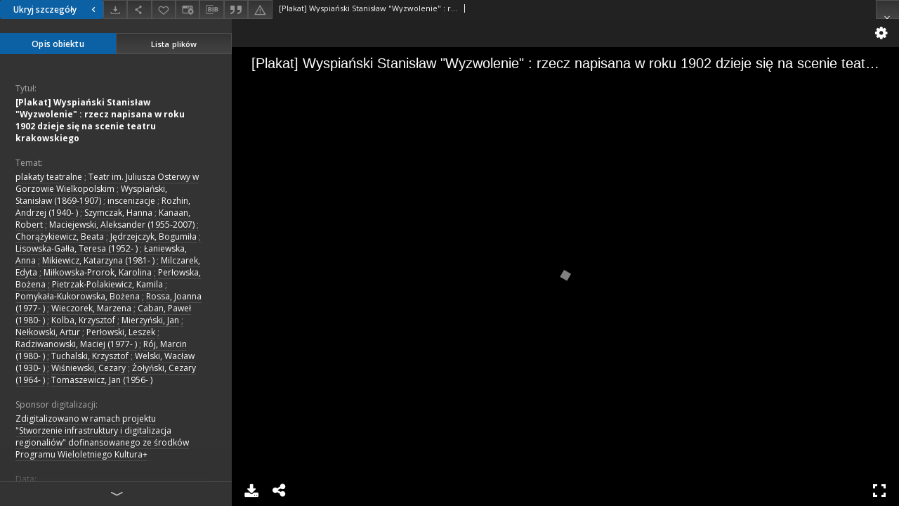

--- FILE ---
content_type: text/html;charset=utf-8
request_url: https://dlibra.wimbp.gorzow.pl/dlibra/publication/194/edition/193/content?ref=L2NvbGxlY3Rpb25kZXNjcmlwdGlvbi8yNQ
body_size: 6323
content:
<!doctype html>
<html lang="pl">
	<head>
		


<meta charset="utf-8">
<meta http-equiv="X-UA-Compatible" content="IE=edge">
<meta name="viewport" content="width=device-width, initial-scale=1">


<title>[Plakat] Wyspia&#324;ski Stanis&#322;aw &quot;Wyzwolenie&quot; : rzecz napisana w roku 1902 dzieje si&#281; na scenie teatru krakowskiego - Biblioteka cyfrowa WiMBP Gorzów Wielkopolski</title>
<meta name="Description" content="Zbiory cyfrowe WiMBP w Gorzowie Wielkopolskim" />

<meta property="og:url"                content="https://dlibra.wimbp.gorzow.pl/dlibra/publication/194/edition/193/content" />
<meta property="og:type"               content="Object" />
<meta property="og:title"              content="[Plakat] Wyspia&#324;ski Stanis&#322;aw &quot;Wyzwolenie&quot; : rzecz napisana w roku 1902 dzieje si&#281; na scenie teatru krakowskiego - Biblioteka cyfrowa WiMBP Gorzów Wielkopolski" />
<meta property="og:description"        content="Zbiory cyfrowe WiMBP w Gorzowie Wielkopolskim" />
<meta property="og:image"              content="https://dlibra.wimbp.gorzow.pl/style/dlibra/default/img/items/book-without-img.svg" />

<link rel="icon" type="image/png" href="https://dlibra.wimbp.gorzow.pl/style/common/img/icons/favicon.png" sizes="16x16"> 
<link rel="apple-touch-icon" href="https://dlibra.wimbp.gorzow.pl/style/common/img/icons/apple-touch-icon.png">


<link rel="stylesheet" href="https://dlibra.wimbp.gorzow.pl/style/dlibra/default/css/libs.css?20210806092144">
<link rel="stylesheet" href="https://dlibra.wimbp.gorzow.pl/style/dlibra/default/css/main.css?20210806092144">
<link rel="stylesheet" href="https://dlibra.wimbp.gorzow.pl/style/dlibra/default/css/colors.css?20210806092144">
<link rel="stylesheet" href="https://dlibra.wimbp.gorzow.pl/style/dlibra/default/css/custom.css?20210806092144">


								<link rel="meta" type="application/rdf+xml" href="https://dlibra.wimbp.gorzow.pl/dlibra/rdf.xml?type=e&amp;id=193"/>
	
	<link rel="schema.DC" href="http://purl.org/dc/elements/1.1/" />
	<!--type is "document" for import all tags into zotero-->
	<meta name="DC.type" content="document" />
	<meta name="DC.identifier" content="https://dlibra.wimbp.gorzow.pl/publication/194" />
	
						<meta name="DC.date" content="2005" />
											<meta name="DC.subject" content="plakaty teatralne" />
					<meta name="DC.subject" content="Teatr im. Juliusza Osterwy w Gorzowie Wielkopolskim" />
					<meta name="DC.subject" content="Wyspia&#324;ski, Stanis&#322;aw (1869-1907)" />
					<meta name="DC.subject" content="inscenizacje" />
					<meta name="DC.subject" content="Rozhin, Andrzej (1940- )" />
					<meta name="DC.subject" content="Szymczak, Hanna" />
					<meta name="DC.subject" content="Kanaan, Robert" />
					<meta name="DC.subject" content="Maciejewski, Aleksander (1955-2007)" />
					<meta name="DC.subject" content="Chor&#261;&#380;ykiewicz, Beata" />
					<meta name="DC.subject" content="J&#281;drzejczyk, Bogumi&#322;a" />
					<meta name="DC.subject" content="Lisowska-Ga&#322;&#322;a, Teresa (1952- )" />
					<meta name="DC.subject" content="&#321;aniewska, Anna" />
					<meta name="DC.subject" content="Mikiewicz, Katarzyna (1981- )" />
					<meta name="DC.subject" content="Milczarek, Edyta" />
					<meta name="DC.subject" content="Mi&#322;kowska-Prorok, Karolina" />
					<meta name="DC.subject" content="Per&#322;owska, Bo&#380;ena" />
					<meta name="DC.subject" content="Pietrzak-Polakiewicz, Kamila" />
					<meta name="DC.subject" content="Pomyka&#322;a-Kukorowska, Bo&#380;ena" />
					<meta name="DC.subject" content="Rossa, Joanna (1977- )" />
					<meta name="DC.subject" content="Wieczorek, Marzena" />
					<meta name="DC.subject" content="Caban, Pawe&#322; (1980- )" />
					<meta name="DC.subject" content="Kolba, Krzysztof" />
					<meta name="DC.subject" content="Mierzy&#324;ski, Jan" />
					<meta name="DC.subject" content="Ne&#322;kowski, Artur" />
					<meta name="DC.subject" content="Per&#322;owski, Leszek" />
					<meta name="DC.subject" content="Radziwanowski, Maciej (1977- )" />
					<meta name="DC.subject" content="R&oacute;j, Marcin (1980- )" />
					<meta name="DC.subject" content="Tuchalski, Krzysztof" />
					<meta name="DC.subject" content="Welski, Wac&#322;aw (1930- )" />
					<meta name="DC.subject" content="Wi&#347;niewski, Cezary" />
					<meta name="DC.subject" content="&#379;o&#322;y&#324;ski, Cezary (1964- )" />
					<meta name="DC.subject" content="Tomaszewicz, Jan (1956- )" />
								<meta name="DC.rights" content="Wojew&oacute;dzka i Miejska Biblioteka Publiczna im. Z. Herberta w Gorzowie Wielkopolskim" />
								<meta name="DC.format" content="image/jpeg" />
								<meta name="DC.title" content="[Plakat] Wyspia&#324;ski Stanis&#322;aw &quot;Wyzwolenie&quot; : rzecz napisana w roku 1902 dzieje si&#281; na scenie teatru krakowskiego" />
								<meta name="DC.type" content="plakat" />
								<meta name="DC.issued" content="2005" />
								<meta name="DC.relation" content="oai:dlibra.wimbp.gorzow.pl:publication:194" />
			
								<meta name="citation_title" content="[Plakat] Wyspia&#324;ski Stanis&#322;aw &quot;Wyzwolenie&quot; : rzecz napisana w roku 1902 dzieje si&#281; na scenie teatru krakowskiego" />
						<meta name="citation_online_date" content="2015/11/16" />
		
					
<!-- Global site tag (gtag.js) - Google Analytics -->
<script async src="https://www.googletagmanager.com/gtag/js?id=G-JMW3VGC9ZS"></script>
<script>
  window.dataLayer = window.dataLayer || [];
  function gtag(){dataLayer.push(arguments);}
  gtag('js', new Date());

  gtag('config', 'G-JMW3VGC9ZS');
</script>
<!-- Matomo -->
<script>
  var _paq = window._paq = window._paq || [];
  /* tracker methods like "setCustomDimension" should be called before "trackPageView" */
  _paq.push(['trackPageView']);
  _paq.push(['enableLinkTracking']);
  (function() {
    var u="//matomo.wimbp.gorzow.pl/";
    _paq.push(['setTrackerUrl', u+'matomo.php']);
    _paq.push(['setSiteId', '2']);
    var d=document, g=d.createElement('script'), s=d.getElementsByTagName('script')[0];
    g.async=true; g.src=u+'matomo.js'; s.parentNode.insertBefore(g,s);
  })();
</script>
<!-- End Matomo Code -->

			</head>

	<body class="fixed show-content">

					



<section>
<div id="show-content" tabindex="-1" data-oaiurl="https://dlibra.wimbp.gorzow.pl/dlibra/oai-pmh-repository.xml?verb=GetRecord&amp;metadataPrefix=mets&amp;identifier=oai:dlibra.wimbp.gorzow.pl:193" data-editionid="193" data-formatid="">
    <div>
        <aside class="show-content__top-container js-top">
            <div class="show-content__details-container">
                <div class="show-content__close-container">
					<button type="button" class="info-close opened js-toggle-info"
						data-close="Ukryj szczegóły<i class='dlibra-icon-chevron-left'></i>"
						data-show="Pokaż szczegóły<i class='dlibra-icon-chevron-right'></i>">
						Ukryj szczegóły
						<i class='dlibra-icon-chevron-right'></i>
					</button>
                </div>
                <ul class="show-content__buttons-list">
										    <li class="buttons-list__item">
							                            																	<a class="buttons-list__item--anchor js-analytics-content "
									   		aria-label="Pobierz"
																						href="https://dlibra.wimbp.gorzow.pl/Content/193/download/" download>
										<span class="dlibra-icon-download"></span>
									</a>
								                            					    </li>
					
                    <li class="share buttons-list__item">
                      <div class="a2a_kit">
						                        <a aria-label="Udostępnij" class="a2a_dd buttons-list__item--anchor" href="https://www.addtoany.com/share">
													<span class="dlibra-icon-share"></span>
                        </a>
                      </div>
                    </li>

                    <li class="buttons-list__item">
						                        <button type="button" title="Dodaj do ulubionych" aria-label="Dodaj do ulubionych"
							data-addToFav="Dodaj do ulubionych"
							data-deleteFromFav="Usuń z ulubionych"
							data-ajaxurl="https://dlibra.wimbp.gorzow.pl/dlibra/ajax.xml"
							data-ajaxparams="wid=Actions&amp;pageId=publication&amp;actionId=AddToFavouriteAction&amp;eid=193"
							data-addedtofavlab="Dodano do ulubionych."
							data-removedfromfavlab="Usunięto z ulubionych"
							data-onlylogged="Musisz się zalogować"
							data-error="Wystąpił błąd podczas dodawania do ulubionych"
							class=" buttons-list__item--button js-add-fav">
							<span class="dlibra-icon-heart"></span>
                        </button>
                    </li>

																														<li class="buttons-list__item">
                        <a aria-label="Zmień sposób wyświetlania" href="" class="buttons-list__item--anchor" js-modal-trigger='changeView'>
                            <span class="dlibra-icon-config"></span>
                        </a>
                    </li>
										
										<li class="buttons-list__item">
											<div class="dropdown">
																								<button class="dropdown-toggle buttons-list__item--button buttons-list__item--button-bib" type="button" data-toggle="dropdown"
													title="Pobierz opis bibliograficzny" aria-label="Pobierz opis bibliograficzny">
													<span class="dlibra-icon-bib"></span>
												</button>
												<ul class="object__dropdown-bib dropdown-menu pull-left">
													<li>
														<a download="194.ris" href="https://dlibra.wimbp.gorzow.pl/dlibra/dlibra.ris?type=e&amp;id=193">
															ris
														</a>
													</li>
													<li>
														<a download="194.bib" href="https://dlibra.wimbp.gorzow.pl/dlibra/dlibra.bib?type=e&amp;id=193">
															BibTeX
														</a>
													</li>
												</ul>
											</div>
										</li>

																					<li class="buttons-list__item">
												<button title="Cytowanie" class="buttons-list__item--anchor citations__show"
														data-ajaxurl="https://dlibra.wimbp.gorzow.pl/dlibra/citations.json"
														data-ajaxparams="eid=193">
													<span class="dlibra-icon-citation"></span>
												</button>
											</li>
										
										<li class="buttons-list__item">
																						<a aria-label="Zgłoś błąd" href="https://dlibra.wimbp.gorzow.pl/dlibra/report-problem?id=193" class="buttons-list__item--anchor">
												<span class="dlibra-icon-warning"></span>
											</a>
										</li>

					                </ul>
            </div>
            <div class="show-content__title-container">
                <div>
																														<h1 class="show-content__main-header"> [Plakat] Wyspia&#324;ski Stanis&#322;aw &quot;Wyzwolenie&quot; : rzecz napisana w roku 1902 dzieje si&#281; na scenie teatru krakowskiego</h1>
																								<h2 class="show-content__subheader">
														</h2>
											                </div>
                <ul class="show-content__object-navigation" data-pageid="193">
																			
																						<li class="object-navigation__item show-content__close">
										<a class="arrow-container" aria-label="Zamknij" href="https://dlibra.wimbp.gorzow.pl/dlibra/collectiondescription/25"></a>
				</li>
                </ul>
            </div>
        </aside>
    </div>
    <div>
        <section class="show-content__details-column opened js-details-column">
			
			<ul class="nav nav-tabs details__tabs" id="myTab">
                <li class="active details__tabs-item js-tab-switch">
                    <button type="button" data-target="#metadata" data-toggle="tab">Opis obiektu</button>
                </li>
                <li class="details__tabs-item js-tab-switch">
                    <button type="button" data-target="#files" data-toggle="tab">Lista plików</button>
                </li>
            </ul>

            <div class="tab-content details__tabs-content js-tabs-content">
                <div class="tab-pane details__tabs-pane active js-tab" id="metadata">
                    <div>
                        <div class="show-content__details-top-wrapper">
                            <div class="dropdown details__lang">
                                                          </div>
                        </div>

                        <div>
                                                            			<h3 class="details__header">Tytuł:</h3>
		<p class="details__text title">
						
																			<a href="https://dlibra.wimbp.gorzow.pl//dlibra/metadatasearch?action=AdvancedSearchAction&amp;type=-3&amp;val1=Title:%22%5C%5BPlakat%5C%5D+Wyspia%C5%84ski+Stanis%C5%82aw+%5C%22Wyzwolenie%5C%22+%5C:+rzecz+napisana+w+roku+1902+dzieje+si%C4%99+na+scenie+teatru+krakowskiego%22"
					>
					[Plakat] Wyspia&#324;ski Stanis&#322;aw &quot;Wyzwolenie&quot; : rzecz napisana w roku 1902 dzieje si&#281; na scenie teatru krakowskiego</a>
					      		</p>
				                                                            			<h3 class="details__header">Temat:</h3>
		<p class="details__text ">
						
																			<a href="https://dlibra.wimbp.gorzow.pl//dlibra/metadatasearch?action=AdvancedSearchAction&amp;type=-3&amp;val1=Subject:%22plakaty+teatralne%22"
					>
					plakaty teatralne</a>
					      		<span class="divider">;</span>

																			<a href="https://dlibra.wimbp.gorzow.pl//dlibra/metadatasearch?action=AdvancedSearchAction&amp;type=-3&amp;val1=Subject:%22Teatr+im.+Juliusza+Osterwy+w+Gorzowie+Wielkopolskim%22"
					>
					Teatr im. Juliusza Osterwy w Gorzowie Wielkopolskim</a>
					      		<span class="divider">;</span>

																			<a href="https://dlibra.wimbp.gorzow.pl//dlibra/metadatasearch?action=AdvancedSearchAction&amp;type=-3&amp;val1=Subject:%22Wyspia%C5%84ski%2C+Stanis%C5%82aw+%5C(1869%5C-1907%5C)%22"
					>
					Wyspia&#324;ski, Stanis&#322;aw (1869-1907)</a>
					      		<span class="divider">;</span>

																			<a href="https://dlibra.wimbp.gorzow.pl//dlibra/metadatasearch?action=AdvancedSearchAction&amp;type=-3&amp;val1=Subject:%22inscenizacje%22"
					>
					inscenizacje</a>
					      		<span class="divider">;</span>

																			<a href="https://dlibra.wimbp.gorzow.pl//dlibra/metadatasearch?action=AdvancedSearchAction&amp;type=-3&amp;val1=Subject:%22Rozhin%2C+Andrzej+%5C(1940%5C-+%5C)%22"
					>
					Rozhin, Andrzej (1940- )</a>
					      		<span class="divider">;</span>

																			<a href="https://dlibra.wimbp.gorzow.pl//dlibra/metadatasearch?action=AdvancedSearchAction&amp;type=-3&amp;val1=Subject:%22Szymczak%2C+Hanna%22"
					>
					Szymczak, Hanna</a>
					      		<span class="divider">;</span>

																			<a href="https://dlibra.wimbp.gorzow.pl//dlibra/metadatasearch?action=AdvancedSearchAction&amp;type=-3&amp;val1=Subject:%22Kanaan%2C+Robert%22"
					>
					Kanaan, Robert</a>
					      		<span class="divider">;</span>

																			<a href="https://dlibra.wimbp.gorzow.pl//dlibra/metadatasearch?action=AdvancedSearchAction&amp;type=-3&amp;val1=Subject:%22Maciejewski%2C+Aleksander+%5C(1955%5C-2007%5C)%22"
					>
					Maciejewski, Aleksander (1955-2007)</a>
					      		<span class="divider">;</span>

																			<a href="https://dlibra.wimbp.gorzow.pl//dlibra/metadatasearch?action=AdvancedSearchAction&amp;type=-3&amp;val1=Subject:%22Chor%C4%85%C5%BCykiewicz%2C+Beata%22"
					>
					Chor&#261;&#380;ykiewicz, Beata</a>
					      		<span class="divider">;</span>

																			<a href="https://dlibra.wimbp.gorzow.pl//dlibra/metadatasearch?action=AdvancedSearchAction&amp;type=-3&amp;val1=Subject:%22J%C4%99drzejczyk%2C+Bogumi%C5%82a%22"
					>
					J&#281;drzejczyk, Bogumi&#322;a</a>
					      		<span class="divider">;</span>

																			<a href="https://dlibra.wimbp.gorzow.pl//dlibra/metadatasearch?action=AdvancedSearchAction&amp;type=-3&amp;val1=Subject:%22Lisowska%5C-Ga%C5%82%C5%82a%2C+Teresa+%5C(1952%5C-+%5C)%22"
					>
					Lisowska-Ga&#322;&#322;a, Teresa (1952- )</a>
					      		<span class="divider">;</span>

																			<a href="https://dlibra.wimbp.gorzow.pl//dlibra/metadatasearch?action=AdvancedSearchAction&amp;type=-3&amp;val1=Subject:%22%C5%81aniewska%2C+Anna%22"
					>
					&#321;aniewska, Anna</a>
					      		<span class="divider">;</span>

																			<a href="https://dlibra.wimbp.gorzow.pl//dlibra/metadatasearch?action=AdvancedSearchAction&amp;type=-3&amp;val1=Subject:%22Mikiewicz%2C+Katarzyna+%5C(1981%5C-+%5C)%22"
					>
					Mikiewicz, Katarzyna (1981- )</a>
					      		<span class="divider">;</span>

																			<a href="https://dlibra.wimbp.gorzow.pl//dlibra/metadatasearch?action=AdvancedSearchAction&amp;type=-3&amp;val1=Subject:%22Milczarek%2C+Edyta%22"
					>
					Milczarek, Edyta</a>
					      		<span class="divider">;</span>

																			<a href="https://dlibra.wimbp.gorzow.pl//dlibra/metadatasearch?action=AdvancedSearchAction&amp;type=-3&amp;val1=Subject:%22Mi%C5%82kowska%5C-Prorok%2C+Karolina%22"
					>
					Mi&#322;kowska-Prorok, Karolina</a>
					      		<span class="divider">;</span>

																			<a href="https://dlibra.wimbp.gorzow.pl//dlibra/metadatasearch?action=AdvancedSearchAction&amp;type=-3&amp;val1=Subject:%22Per%C5%82owska%2C+Bo%C5%BCena%22"
					>
					Per&#322;owska, Bo&#380;ena</a>
					      		<span class="divider">;</span>

																			<a href="https://dlibra.wimbp.gorzow.pl//dlibra/metadatasearch?action=AdvancedSearchAction&amp;type=-3&amp;val1=Subject:%22Pietrzak%5C-Polakiewicz%2C+Kamila%22"
					>
					Pietrzak-Polakiewicz, Kamila</a>
					      		<span class="divider">;</span>

																			<a href="https://dlibra.wimbp.gorzow.pl//dlibra/metadatasearch?action=AdvancedSearchAction&amp;type=-3&amp;val1=Subject:%22Pomyka%C5%82a%5C-Kukorowska%2C+Bo%C5%BCena%22"
					>
					Pomyka&#322;a-Kukorowska, Bo&#380;ena</a>
					      		<span class="divider">;</span>

																			<a href="https://dlibra.wimbp.gorzow.pl//dlibra/metadatasearch?action=AdvancedSearchAction&amp;type=-3&amp;val1=Subject:%22Rossa%2C+Joanna+%5C(1977%5C-+%5C)%22"
					>
					Rossa, Joanna (1977- )</a>
					      		<span class="divider">;</span>

																			<a href="https://dlibra.wimbp.gorzow.pl//dlibra/metadatasearch?action=AdvancedSearchAction&amp;type=-3&amp;val1=Subject:%22Wieczorek%2C+Marzena%22"
					>
					Wieczorek, Marzena</a>
					      		<span class="divider">;</span>

																			<a href="https://dlibra.wimbp.gorzow.pl//dlibra/metadatasearch?action=AdvancedSearchAction&amp;type=-3&amp;val1=Subject:%22Caban%2C+Pawe%C5%82+%5C(1980%5C-+%5C)%22"
					>
					Caban, Pawe&#322; (1980- )</a>
					      		<span class="divider">;</span>

																			<a href="https://dlibra.wimbp.gorzow.pl//dlibra/metadatasearch?action=AdvancedSearchAction&amp;type=-3&amp;val1=Subject:%22Kolba%2C+Krzysztof%22"
					>
					Kolba, Krzysztof</a>
					      		<span class="divider">;</span>

																			<a href="https://dlibra.wimbp.gorzow.pl//dlibra/metadatasearch?action=AdvancedSearchAction&amp;type=-3&amp;val1=Subject:%22Mierzy%C5%84ski%2C+Jan%22"
					>
					Mierzy&#324;ski, Jan</a>
					      		<span class="divider">;</span>

																			<a href="https://dlibra.wimbp.gorzow.pl//dlibra/metadatasearch?action=AdvancedSearchAction&amp;type=-3&amp;val1=Subject:%22Ne%C5%82kowski%2C+Artur%22"
					>
					Ne&#322;kowski, Artur</a>
					      		<span class="divider">;</span>

																			<a href="https://dlibra.wimbp.gorzow.pl//dlibra/metadatasearch?action=AdvancedSearchAction&amp;type=-3&amp;val1=Subject:%22Per%C5%82owski%2C+Leszek%22"
					>
					Per&#322;owski, Leszek</a>
					      		<span class="divider">;</span>

																			<a href="https://dlibra.wimbp.gorzow.pl//dlibra/metadatasearch?action=AdvancedSearchAction&amp;type=-3&amp;val1=Subject:%22Radziwanowski%2C+Maciej+%5C(1977%5C-+%5C)%22"
					>
					Radziwanowski, Maciej (1977- )</a>
					      		<span class="divider">;</span>

																			<a href="https://dlibra.wimbp.gorzow.pl//dlibra/metadatasearch?action=AdvancedSearchAction&amp;type=-3&amp;val1=Subject:%22R%C3%B3j%2C+Marcin+%5C(1980%5C-+%5C)%22"
					>
					R&oacute;j, Marcin (1980- )</a>
					      		<span class="divider">;</span>

																			<a href="https://dlibra.wimbp.gorzow.pl//dlibra/metadatasearch?action=AdvancedSearchAction&amp;type=-3&amp;val1=Subject:%22Tuchalski%2C+Krzysztof%22"
					>
					Tuchalski, Krzysztof</a>
					      		<span class="divider">;</span>

																			<a href="https://dlibra.wimbp.gorzow.pl//dlibra/metadatasearch?action=AdvancedSearchAction&amp;type=-3&amp;val1=Subject:%22Welski%2C+Wac%C5%82aw+%5C(1930%5C-+%5C)%22"
					>
					Welski, Wac&#322;aw (1930- )</a>
					      		<span class="divider">;</span>

																			<a href="https://dlibra.wimbp.gorzow.pl//dlibra/metadatasearch?action=AdvancedSearchAction&amp;type=-3&amp;val1=Subject:%22Wi%C5%9Bniewski%2C+Cezary%22"
					>
					Wi&#347;niewski, Cezary</a>
					      		<span class="divider">;</span>

																			<a href="https://dlibra.wimbp.gorzow.pl//dlibra/metadatasearch?action=AdvancedSearchAction&amp;type=-3&amp;val1=Subject:%22%C5%BBo%C5%82y%C5%84ski%2C+Cezary+%5C(1964%5C-+%5C)%22"
					>
					&#379;o&#322;y&#324;ski, Cezary (1964- )</a>
					      		<span class="divider">;</span>

																			<a href="https://dlibra.wimbp.gorzow.pl//dlibra/metadatasearch?action=AdvancedSearchAction&amp;type=-3&amp;val1=Subject:%22Tomaszewicz%2C+Jan+%5C(1956%5C-+%5C)%22"
					>
					Tomaszewicz, Jan (1956- )</a>
					      		</p>
				                                                            										<h3 class="details__header">Sponsor digitalizacji:</h3>
		<p class="details__text ">
						
																			<a href="https://dlibra.wimbp.gorzow.pl//dlibra/metadatasearch?action=AdvancedSearchAction&amp;type=-3&amp;val1=DigitisationSponsor:%22Zdigitalizowano+w+ramach+projektu+%5C%22Stworzenie+infrastruktury+i+digitalizacja+regionali%C3%B3w%5C%22+dofinansowanego+ze+%C5%9Brodk%C3%B3w+Programu+Wieloletniego+Kultura%5C%2B+%22"
					>
					Zdigitalizowano w ramach projektu &quot;Stworzenie infrastruktury i digitalizacja regionali&oacute;w&quot; dofinansowanego ze &#347;rodk&oacute;w Programu Wieloletniego Kultura+ </a>
					      		</p>
							                                                            			<h3 class="details__header">Data:</h3>
		<p class="details__text ">
						
																			<a href="https://dlibra.wimbp.gorzow.pl//dlibra/metadatasearch?action=AdvancedSearchAction&amp;type=-3&amp;val1=Date:%222005%22"
					>
					2005</a>
					      		</p>
				                                                            			<h3 class="details__header">Typ:</h3>
		<p class="details__text ">
						
																			<a href="https://dlibra.wimbp.gorzow.pl//dlibra/metadatasearch?action=AdvancedSearchAction&amp;type=-3&amp;val1=Type:%22plakat%22"
					>
					plakat</a>
					      		</p>
				                                                            			<h3 class="details__header">Format:</h3>
		<p class="details__text ">
						
																			<a href="https://dlibra.wimbp.gorzow.pl//dlibra/metadatasearch?action=AdvancedSearchAction&amp;type=-3&amp;val1=Format:%22image%5C%2Fjpeg%22"
					>
					image/jpeg</a>
					      		</p>
				                                                            										<h3 class="details__header">Prawa dostępu:</h3>
		<p class="details__text ">
						
																			<a href="https://dlibra.wimbp.gorzow.pl//dlibra/metadatasearch?action=AdvancedSearchAction&amp;type=-3&amp;val1=AccessRights:%22Wojew%C3%B3dzka+i+Miejska+Biblioteka+Publiczna+im.+Z.+Herberta+w+Gorzowie+Wielkopolskim%22"
					>
					Wojew&oacute;dzka i Miejska Biblioteka Publiczna im. Z. Herberta w Gorzowie Wielkopolskim</a>
					      		</p>
							                                                    </div>
                    </div>
				</div>

                <div class="tab-pane details__tabs-pane js-tab" id="files">
					<ul id="publicationFiles" class="pub-list">
					</ul>
                </div>
            </div>
			<div class="details__more-button hidden js-more-button">
				<span class="dlibra-icon-chevron-long-down"></span>
			</div>
        </section>

        <section>
            <div class="show-content__iframe-wrapper opened js-iframe-wrapper">
            												<iframe tabindex="-1" id="js-main-frame" src="https://dlibra.wimbp.gorzow.pl//dlibra/applet/publication/194/edition/193?handler=iiif" allowfullscreen title="main-frame">
						</iframe>
					            	            </div>
        </section>
    </div>
</div>
</section>
<div class="modal fade modal--addToFav" tabindex="-1" role="dialog" data-js-modal='addToFav'>
  <div class="modal-dialog" role="document">
    <div class="modal-content">
      <div class="modal-body">
        <p class="js-addToFav-text"></p>
      </div>
      <div class="modal-footer pull-right">
        <button type="button" class="modal-button" data-dismiss="modal">Ok</button>
      </div>
			<div class="clearfix"></div>
    </div><!-- /.modal-content -->
  </div><!-- /.modal-dialog -->
</div><!-- /.modal -->


<div class="modal fade modal--access" tabindex="-1" role="dialog" data-js-modal="access">
  <div class="modal-dialog js-modal-inner" role="document">
    <div class="modal-content">
      <button type="button" class="modal-close" data-dismiss="modal" aria-label="Zamknij"></button>
      <div class="modal-header">
        <h4 class="modal-title">Poproś o dostęp</h4>
      </div>
			<form id="sendPermissionRequestForm" action="javascript:void(0)">
				<div class="modal-body">
					 <p class="modal-desc">Nie masz uprawnień do wyświetlenia tego obiektu. Aby poprosić
o dostęp do niego, wypełnij poniższe pola.</p>
					 <label class="modal-label" for="userEmail">E-mail<sup>*</sup></label>
					 <input class="modal-input" required type="email" name="userEmail" id="userEmail" value="" >
					 <input type="hidden" name="editionId" value="193" id="editionId">
					 <input type="hidden" name="publicationId" value="194" id="publicationId">
					 <label class="modal-label" for="requestReason">Uzasadnienie<sup>*</sup></label>
					 <textarea class="modal-textarea" required name="requestReason" id="requestReason" cols="50" rows="5" ></textarea>
					 <input type="hidden" name="homeURL" id="homeURL" value="https://dlibra.wimbp.gorzow.pl/dlibra">
				</div>
				<div class="modal-footer">
					<button type="button" class="btn btn-default modal-dismiss" data-dismiss="modal">Anuluj</button>
					<button class="modal-submit js-send-request">Wyślij</button>
				</div>
		 </form>
    </div><!-- /.modal-content -->
  </div><!-- /.modal-dialog -->
  <div class="modal-more hidden js-modal-more"></div>
</div><!-- /.modal -->

	<div class="citations__modal">
    <div class="citations__modal--content">
        <div class="citations__modal__header">
            <span class="citations__modal--close">&times;</span>
            <h3 class="citations__modal__header--text">Cytowanie</h3>
        </div>
        <div class="citations__modal--body targetSet">
            <div class="citations__navbar">
                <p>Styl cytowania:
                                            <select class="citations__select">
                                                            <option value="chicago-author-date">Chicago</option>
                                                            <option value="iso690-author-date">ISO690</option>
                                                    </select>
                                    </p>
            </div>
                            <textarea id="chicago-author-date" class="citations__modal--citation target"  readonly></textarea>
                            <textarea id="iso690-author-date" class="citations__modal--citation target" style="display: none;" readonly></textarea>
                    </div>
    </div>
</div>
<script>
  var a2a_config = a2a_config || {};
  a2a_config.onclick = 1;
  a2a_config.locale = "pl";
  a2a_config.color_main = "404040";
  a2a_config.color_border = "525252";
  a2a_config.color_link_text = "f1f1f1";
  a2a_config.color_link_text_hover = "f1f1f1";
  a2a_config.color_bg = "353535";
  a2a_config.icon_color = "#4e4e4e";
	a2a_config.num_services = 6;
	a2a_config.prioritize = ["facebook", "wykop", "twitter", "pinterest", "email", "gmail"];
</script>
<script async src="https://static.addtoany.com/menu/page.js"></script>



					  <div class="modal--change-view modal fade"  tabindex="-1" role="dialog" data-js-modal='changeView'>
    <div class="modal-dialog js-modal-inner">
    <div class="modal-content">
        <button type="button" class="modal-close" data-dismiss="modal" aria-label="Zamknij"></button>
        <div class="modal-header">
          <h4 class="modal-title">W jaki sposób chciałbyś wyświetlić ten obiekt?</h4>
        </div>
        <div class="modal-body">
                    	                                      <div class="viewMode__section">
              <label class="viewMode__accordion-trigger" data-js-viewmode-trigger="">
                  <input name="viewMode"  class="js-viewMode-option viewMode__radio" type="radio" data-contenturl="https://dlibra.wimbp.gorzow.pl/Content/193/1001.jpg" data-value="browser">
                  <span>Pozostaw obsługę przeglądarce (pobierz plik główny)</span>
              </label>

              <div class="viewMode__accordion-wrapper js-viewmode-wrapper">
                              </div>
            </div>
                                	                                      <div class="viewMode__section">
              <label class="viewMode__accordion-trigger" data-js-viewmode-trigger="checked">
                  <input name="viewMode" checked class="js-viewMode-option viewMode__radio" type="radio" data-contenturl="https://dlibra.wimbp.gorzow.pl/dlibra/applet/publication/194/edition/193?handler=iiif" data-value="iiif">
                  <span>iiif - UniversalViewer</span>
              </label>

              <div class="viewMode__accordion-wrapper open js-viewmode-wrapper">
                              </div>
            </div>
                              </div>
        <div class="modal-footer">
          <div class="viewMode__remember">
            <label>
              <input class="viewMode__checkbox remember-mode-checkbox" type="checkbox" data-cookiename="handler_image/jpeg_false" data-cookiettl="604800000" data-cookiepath="'/'" checked> <span>Zapamiętaj mój wybór</span>
            </label>
          </div>
          <a href="" class="viewMode__submit pull-right js-viewMode-select">Zastosuj</a>
          <div class="clearfix"></div>

        </div>
        </div>
      </div>
  </div><!-- /.modal -->

		
		<script src="https://dlibra.wimbp.gorzow.pl/style/dlibra/default/js/script-jquery.min.js" type="text/javascript"></script>
		<script src="https://dlibra.wimbp.gorzow.pl/style/dlibra/default/js/libs.min.js?20210806092144" type="text/javascript"></script>
		<script src="https://dlibra.wimbp.gorzow.pl/style/dlibra/default/js/main.min.js?20210806092144" type="text/javascript"></script>
	</body>
</html>


--- FILE ---
content_type: text/html;charset=utf-8
request_url: https://dlibra.wimbp.gorzow.pl//dlibra/applet/publication/194/edition/193?handler=iiif
body_size: 1279
content:
<!DOCTYPE html PUBLIC "-//W3C//DTD XHTML 1.0 Strict//EN" "http://www.w3.org/TR/xhtml1/DTD/xhtml1-strict.dtd">
<html xmlns="http://www.w3.org/1999/xhtml" xml:lang="en" lang="en">
<head>
        <meta http-equiv="Content-Type" content="text/html; charset=utf-8" />
        <meta http-equiv="Content-Language" content="pl" />
        <title>Biblioteka cyfrowa WiMBP Gorzów Wielkopolski  </title>
        <meta name="Author" content="PSNC, Poznan Supercomputer and Networking Center" />
        <meta name="Design" content="PSNC, Poznan Supercomputer and Networking Center" />
        <meta name="Publisher" content="PSNC, Poznan Supercomputer and Networking Center" />
        <meta name="Copyright" content="Copyright (C) 2003 - 2006 PSNC, Poznan Supercomputer and Networking Center" />
        <meta http-equiv="Reply-to" content="dlibra.at.man.poznan.pl" />

        <meta name="Rating" content="general" />
        <meta name="MSSmartTagsPreventParsing" content="true" />
        <meta name="Robots" content="index, follow" />
        <meta http-equiv="Distribution" content="global" />
        <meta name="Revisit-after" content="3 days" />
        <meta http-equiv="Pragma" content="NoCache" />

		  <meta name="Description" content="Biblioteka cyfrowa WiMBP Gorzów Wielkopolski,  " />
	
		<link rel="shortcut icon" href="https://dlibra.wimbp.gorzow.pl/style/favicon.ico" type="image/ico" />
		
		<script type="text/javascript"><!--
		   var DLAppVars = {};
		   DLAppVars.loginLink = 'https://dlibra.wimbp.gorzow.pl/dlibra/login';
		   var homePageUrl = 'https://dlibra.wimbp.gorzow.pl/';
		   var homePageServletUrl = 'https://dlibra.wimbp.gorzow.pl/dlibra';
		   var mainServletName = '/dlibra';
		   var userLanguage = 'pl';
		   var userStyleVariant = 'default';
		//--></script>

		<script type="text/javascript" src="https://dlibra.wimbp.gorzow.pl/style/common/js/jquery-1.3.2.js"></script>
		<script type="text/javascript" src="https://dlibra.wimbp.gorzow.pl/style/dlibra/js/dlibra.js"></script>
		<script type="text/javascript" src="https://dlibra.wimbp.gorzow.pl/style/common/js/jquery-block-ui-1.32.js"></script>
		<script type="text/javascript" src="https://dlibra.wimbp.gorzow.pl/style/common/js/jquery-tooltip/jquery-tooltip-dlibra-1.3.js"></script>
</head>
<body>
<div id="securedContent"  class="contentIE" >   <link rel="stylesheet" type="text/css" href="https://dlibra.wimbp.gorzow.pl/formats/iiif/uv.css">
<script src="https://dlibra.wimbp.gorzow.pl/formats/iiif/lib/offline.js"></script>
<script src="https://dlibra.wimbp.gorzow.pl/formats/iiif/helpers.js"></script>
<style>
	html, body, #securedContent, .uv {
		margin: 0;
		padding: 0;
		width: 100%;
		height: 100%;
		background: #000;
	}

	iframe {
		vertical-align: top
	}
</style>



<div id="uv" class="uv"></div>

<script>
	var uv;
	window.addEventListener('uvLoaded', function (e) {
		uv = createUV('#uv', {
			root: '../../../../../formats/iiif',
			iiifResourceUri: 'https://dlibra.wimbp.gorzow.pl/iiif/manifest/193.json',
			configUri: '../../../../../formats/iiif/rightPanelDisabledConfig.json',
			canvasIndex: 0,
			locales: [{name: "pl-PL"}]
		}, new UV.URLDataProvider());
	}, false);
</script>
<!-- Put at the bottom of the page to ensure that the uvLoaded event isn't fired before a listener is registered -->
<script type="text/javascript" src="https://dlibra.wimbp.gorzow.pl/formats/iiif/uv.js"></script>


</div>
<div id="info">
</div>
</body>
</html>


--- FILE ---
content_type: text/xml;charset=utf-8
request_url: https://dlibra.wimbp.gorzow.pl/dlibra/oai-pmh-repository.xml?verb=GetRecord&metadataPrefix=mets&identifier=oai:dlibra.wimbp.gorzow.pl:193
body_size: 2152
content:
<?xml version="1.0" encoding="UTF-8"?>
<?xml-stylesheet type="text/xsl" href="https://dlibra.wimbp.gorzow.pl/style/common/xsl/oai-style.xsl"?>
<OAI-PMH xmlns="http://www.openarchives.org/OAI/2.0/" 
         xmlns:xsi="http://www.w3.org/2001/XMLSchema-instance"
         xsi:schemaLocation="http://www.openarchives.org/OAI/2.0/
         http://www.openarchives.org/OAI/2.0/OAI-PMH.xsd">
	<responseDate>2026-01-21T06:39:56Z</responseDate>
	<request identifier="oai:dlibra.wimbp.gorzow.pl:193" metadataPrefix="mets" verb="GetRecord">
	https://dlibra.wimbp.gorzow.pl/oai-pmh-repository.xml</request>
	<GetRecord>
	
  <record>
	<header>
		<identifier>oai:dlibra.wimbp.gorzow.pl:193</identifier>
	    <datestamp>2025-10-17T13:18:58Z</datestamp>
		  <setSpec>dLibraDigitalLibrary:ZR:DZ:ct</setSpec> 	      <setSpec>dLibraDigitalLibrary:ZR:DZ:Keja</setSpec> 	      <setSpec>dLibraDigitalLibrary:ZR:DZ</setSpec> 	      <setSpec>dLibraDigitalLibrary:ZR:CZ</setSpec> 	      <setSpec>dLibraDigitalLibrary</setSpec> 	      <setSpec>dLibraDigitalLibrary:ZR</setSpec> 	    </header>
		<metadata>
	<mets LABEL="1001" xmlns="http://www.loc.gov/METS/" xmlns:xlink="http://www.w3.org/1999/xlink" xmlns:xsi="http://www.w3.org/2001/XMLSchema-instance" xsi:schemaLocation="http://www.loc.gov/METS/ http://www.loc.gov/standards/mets/mets.xsd">
 <dmdSec ID="dmd0">
  <mdWrap MIMETYPE="text/xml" MDTYPE="OTHER" OTHERMDTYPE="dlibra_avs" LABEL="Local Metadata">
   <xmlData><dlibra_avs:metadataDescription xmlns:dlibra_avs="https://dlibra.wimbp.gorzow.pl/" xmlns:xsi="http://www.w3.org/2001/XMLSchema-instance" xsi:schemaLocation="https://dlibra.wimbp.gorzow.pl/ https://dlibra.wimbp.gorzow.pl/dlibra/attribute-schema.xsd">
<dlibra_avs:PublicAccess><![CDATA[true]]></dlibra_avs:PublicAccess>
<dlibra_avs:Title>
<value xml:lang="pl"><![CDATA[[Plakat] Wyspiański Stanisław "Wyzwolenie" : rzecz napisana w roku 1902 dzieje się na scenie teatru krakowskiego]]></value>
</dlibra_avs:Title>
<dlibra_avs:Subject>
<value xml:lang="pl"><![CDATA[plakaty teatralne]]></value>
<value xml:lang="pl"><![CDATA[Teatr im. Juliusza Osterwy w Gorzowie Wielkopolskim]]></value>
<value xml:lang="pl"><![CDATA[Wyspiański, Stanisław (1869-1907)]]></value>
<value xml:lang="pl"><![CDATA[inscenizacje]]></value>
<value xml:lang="pl"><![CDATA[Rozhin, Andrzej (1940- )]]></value>
<value xml:lang="pl"><![CDATA[Szymczak, Hanna]]></value>
<value xml:lang="pl"><![CDATA[Kanaan, Robert]]></value>
<value xml:lang="pl"><![CDATA[Maciejewski, Aleksander (1955-2007)]]></value>
<value xml:lang="pl"><![CDATA[Chorążykiewicz, Beata]]></value>
<value xml:lang="pl"><![CDATA[Jędrzejczyk, Bogumiła]]></value>
<value xml:lang="pl"><![CDATA[Lisowska-Gałła, Teresa (1952- )]]></value>
<value xml:lang="pl"><![CDATA[Łaniewska, Anna]]></value>
<value xml:lang="pl"><![CDATA[Mikiewicz, Katarzyna (1981- )]]></value>
<value xml:lang="pl"><![CDATA[Milczarek, Edyta]]></value>
<value xml:lang="pl"><![CDATA[Miłkowska-Prorok, Karolina]]></value>
<value xml:lang="pl"><![CDATA[Perłowska, Bożena]]></value>
<value xml:lang="pl"><![CDATA[Pietrzak-Polakiewicz, Kamila]]></value>
<value xml:lang="pl"><![CDATA[Pomykała-Kukorowska, Bożena]]></value>
<value xml:lang="pl"><![CDATA[Rossa, Joanna (1977- )]]></value>
<value xml:lang="pl"><![CDATA[Wieczorek, Marzena]]></value>
<value xml:lang="pl"><![CDATA[Caban, Paweł (1980- )]]></value>
<value xml:lang="pl"><![CDATA[Kolba, Krzysztof]]></value>
<value xml:lang="pl"><![CDATA[Mierzyński, Jan]]></value>
<value xml:lang="pl"><![CDATA[Nełkowski, Artur]]></value>
<value xml:lang="pl"><![CDATA[Perłowski, Leszek]]></value>
<value xml:lang="pl"><![CDATA[Radziwanowski, Maciej (1977- )]]></value>
<value xml:lang="pl"><![CDATA[Rój, Marcin (1980- )]]></value>
<value xml:lang="pl"><![CDATA[Tuchalski, Krzysztof]]></value>
<value xml:lang="pl"><![CDATA[Welski, Wacław (1930- )]]></value>
<value xml:lang="pl"><![CDATA[Wiśniewski, Cezary]]></value>
<value xml:lang="pl"><![CDATA[Żołyński, Cezary (1964- )]]></value>
<value xml:lang="pl"><![CDATA[Tomaszewicz, Jan (1956- )]]></value>
</dlibra_avs:Subject>
<dlibra_avs:Coverage/>
<dlibra_avs:Description>
<dlibra_avs:DigitisationSponsor xml:lang="pl"><![CDATA[Zdigitalizowano w ramach projektu "Stworzenie infrastruktury i digitalizacja regionaliów" dofinansowanego ze środków Programu Wieloletniego Kultura+ ]]></dlibra_avs:DigitisationSponsor>
<dlibra_avs:Degree/>
</dlibra_avs:Description>
<dlibra_avs:Date>
<value xml:lang="pl"><![CDATA[2005]]></value>
</dlibra_avs:Date>
<dlibra_avs:Type xml:lang="pl"><![CDATA[plakat]]></dlibra_avs:Type>
<dlibra_avs:Format>
<value xml:lang="pl"><![CDATA[image/jpeg]]></value>
</dlibra_avs:Format>
<dlibra_avs:Identifier/>
<dlibra_avs:Relation/>
<dlibra_avs:Rights>
<dlibra_avs:AccessRights xml:lang="pl"><![CDATA[Wojewódzka i Miejska Biblioteka Publiczna im. Z. Herberta w Gorzowie Wielkopolskim]]></dlibra_avs:AccessRights>
</dlibra_avs:Rights>
<dlibra_avs:Provenance/>
</dlibra_avs:metadataDescription>
</xmlData>
  </mdWrap>
 </dmdSec>
 <dmdSec ID="dmd1">
  <mdWrap MIMETYPE="text/xml" MDTYPE="DC" LABEL="Dublin Core Metadata">
   <xmlData><dc:dc xmlns:dc="http://purl.org/dc/elements/1.1/">
<dc:title xml:lang="pl"><![CDATA[[Plakat] Wyspiański Stanisław "Wyzwolenie" : rzecz napisana w roku 1902 dzieje się na scenie teatru krakowskiego]]></dc:title>
<dc:subject xml:lang="pl"><![CDATA[plakaty teatralne]]></dc:subject>
<dc:subject xml:lang="pl"><![CDATA[Teatr im. Juliusza Osterwy w Gorzowie Wielkopolskim]]></dc:subject>
<dc:subject xml:lang="pl"><![CDATA[Wyspiański, Stanisław (1869-1907)]]></dc:subject>
<dc:subject xml:lang="pl"><![CDATA[inscenizacje]]></dc:subject>
<dc:subject xml:lang="pl"><![CDATA[Rozhin, Andrzej (1940- )]]></dc:subject>
<dc:subject xml:lang="pl"><![CDATA[Szymczak, Hanna]]></dc:subject>
<dc:subject xml:lang="pl"><![CDATA[Kanaan, Robert]]></dc:subject>
<dc:subject xml:lang="pl"><![CDATA[Maciejewski, Aleksander (1955-2007)]]></dc:subject>
<dc:subject xml:lang="pl"><![CDATA[Chorążykiewicz, Beata]]></dc:subject>
<dc:subject xml:lang="pl"><![CDATA[Jędrzejczyk, Bogumiła]]></dc:subject>
<dc:subject xml:lang="pl"><![CDATA[Lisowska-Gałła, Teresa (1952- )]]></dc:subject>
<dc:subject xml:lang="pl"><![CDATA[Łaniewska, Anna]]></dc:subject>
<dc:subject xml:lang="pl"><![CDATA[Mikiewicz, Katarzyna (1981- )]]></dc:subject>
<dc:subject xml:lang="pl"><![CDATA[Milczarek, Edyta]]></dc:subject>
<dc:subject xml:lang="pl"><![CDATA[Miłkowska-Prorok, Karolina]]></dc:subject>
<dc:subject xml:lang="pl"><![CDATA[Perłowska, Bożena]]></dc:subject>
<dc:subject xml:lang="pl"><![CDATA[Pietrzak-Polakiewicz, Kamila]]></dc:subject>
<dc:subject xml:lang="pl"><![CDATA[Pomykała-Kukorowska, Bożena]]></dc:subject>
<dc:subject xml:lang="pl"><![CDATA[Rossa, Joanna (1977- )]]></dc:subject>
<dc:subject xml:lang="pl"><![CDATA[Wieczorek, Marzena]]></dc:subject>
<dc:subject xml:lang="pl"><![CDATA[Caban, Paweł (1980- )]]></dc:subject>
<dc:subject xml:lang="pl"><![CDATA[Kolba, Krzysztof]]></dc:subject>
<dc:subject xml:lang="pl"><![CDATA[Mierzyński, Jan]]></dc:subject>
<dc:subject xml:lang="pl"><![CDATA[Nełkowski, Artur]]></dc:subject>
<dc:subject xml:lang="pl"><![CDATA[Perłowski, Leszek]]></dc:subject>
<dc:subject xml:lang="pl"><![CDATA[Radziwanowski, Maciej (1977- )]]></dc:subject>
<dc:subject xml:lang="pl"><![CDATA[Rój, Marcin (1980- )]]></dc:subject>
<dc:subject xml:lang="pl"><![CDATA[Tuchalski, Krzysztof]]></dc:subject>
<dc:subject xml:lang="pl"><![CDATA[Welski, Wacław (1930- )]]></dc:subject>
<dc:subject xml:lang="pl"><![CDATA[Wiśniewski, Cezary]]></dc:subject>
<dc:subject xml:lang="pl"><![CDATA[Żołyński, Cezary (1964- )]]></dc:subject>
<dc:subject xml:lang="pl"><![CDATA[Tomaszewicz, Jan (1956- )]]></dc:subject>
<dc:date xml:lang="pl"><![CDATA[2005]]></dc:date>
<dc:type xml:lang="pl"><![CDATA[plakat]]></dc:type>
<dc:format xml:lang="pl"><![CDATA[image/jpeg]]></dc:format>
<dc:identifier><![CDATA[https://dlibra.wimbp.gorzow.pl/dlibra/publication/edition/193/content]]></dc:identifier>
<dc:identifier><![CDATA[oai:dlibra.wimbp.gorzow.pl:193]]></dc:identifier>
<dc:rights xml:lang="pl"><![CDATA[Wojewódzka i Miejska Biblioteka Publiczna im. Z. Herberta w Gorzowie Wielkopolskim]]></dc:rights>
</dc:dc>
</xmlData>
  </mdWrap>
 </dmdSec>
 <fileSec>
  <fileGrp USE="manifest">
   <file ID="manifest" MIMETYPE="application/json" USE="manifest">
    <FLocat LOCTYPE="URL" xlink:type="simple" xlink:href="https://dlibra.wimbp.gorzow.pl/iiif/manifest/193.json"/>
   </file>
  </fileGrp>
  <fileGrp USE="original">
   <file ID="original0" MIMETYPE="image/jpeg">
    <FLocat LOCTYPE="URL" xlink:type="simple" xlink:href="https://dlibra.wimbp.gorzow.pl/Content/193/1001.jpg"/>
   </file>
  </fileGrp>
 </fileSec>
 <structMap TYPE="PHYSICAL">
  <div ID="physicalStructure" DMDID="dmd1 dmd0" TYPE="files">
   <div ID="phys0" TYPE="file">
    <fptr FILEID="original0"/>
   </div>
  </div>
 </structMap>
</mets>

</metadata>
	  </record>	</GetRecord>
</OAI-PMH>
